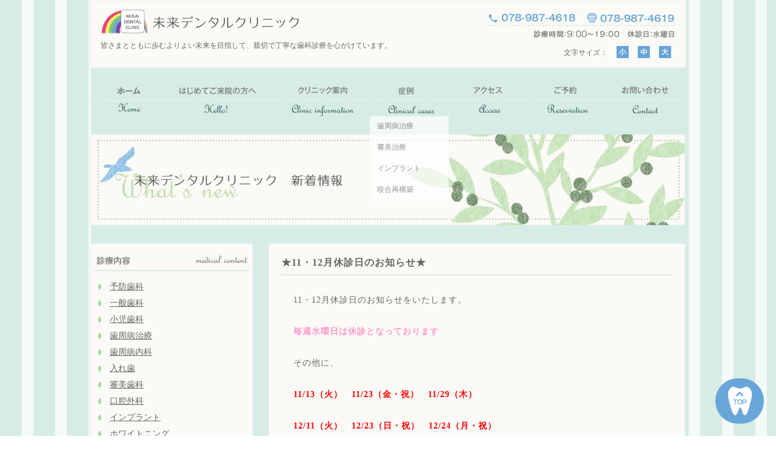

--- FILE ---
content_type: text/html; charset=UTF-8
request_url: http://miraidental.com/news/%E2%98%8511%E3%83%BB12%E6%9C%88%E4%BC%91%E8%A8%BA%E6%97%A5%E3%81%AE%E3%81%8A%E7%9F%A5%E3%82%89%E3%81%9B%E2%98%85/
body_size: 4372
content:

<!DOCTYPE html PUBLIC "-//W3C//DTD XHTML 1.0 Transitional//EN" "http://www.w3.org/TR/xhtml1/DTD/xhtml1-transitional.dtd">
<html xmlns="http://www.w3.org/1999/xhtml" xml:lang="ja" lang="ja">
<head>
<meta http-equiv="Content-Type" content="text/html; charset=utf-8" />
<meta http-equiv="Content-Style-Type" content="text/css" />
<meta http-equiv="Content-Script-Type" content="text/javascript" />
<title>★11・12月休診日のお知らせ★ ｜ 未来デンタルクリニック　｜　神戸市北区の歯科医院</title>
<meta name="description" content="★11・12月休診日のお知らせ★、神戸市北区の歯科医院、未来デンタルクリニックです。最新の設備、オーダーメイドの治療と質の高いチーム医療が自慢です。インプラント・口腔外科・口腔内科・審美歯科・一般歯科・小児歯科。皆さまと共に歩むよりよい未来を目指して、親切で丁寧な歯科診療を心がけております。"/>
<meta name="keywords" content="神戸市北区,歯科医院,デンタルクリニック,歯医者,未来デンタルクリニック" />
<script>
  (function(i,s,o,g,r,a,m){i['GoogleAnalyticsObject']=r;i[r]=i[r]||function(){
  (i[r].q=i[r].q||[]).push(arguments)},i[r].l=1*new Date();a=s.createElement(o),
  m=s.getElementsByTagName(o)[0];a.async=1;a.src=g;m.parentNode.insertBefore(a,m)
  })(window,document,'script','//www.google-analytics.com/analytics.js','ga');

  ga('create', 'UA-44853084-1', 'miraidental.com');
  ga('send', 'pageview');

</script>
<link rel="alternate" type="application/rss+xml" title="未来デンタルクリニック　｜　神戸市北区の歯科医院 &raquo; ★11・12月休診日のお知らせ★ のコメントのフィード" href="http://miraidental.com/news/%e2%98%8511%e3%83%bb12%e6%9c%88%e4%bc%91%e8%a8%ba%e6%97%a5%e3%81%ae%e3%81%8a%e7%9f%a5%e3%82%89%e3%81%9b%e2%98%85/feed/" />
<link rel='stylesheet' id='contact-form-7-css'  href='http://miraidental.com/wp/wp-content/plugins/contact-form-7/includes/css/styles.css?ver=3.5.2' type='text/css' media='all' />
<link rel='stylesheet' id='style-css'  href='http://miraidental.com/wp/wp-content/themes/miraidentalclinic/style.css?ver=3.6.1' type='text/css' media='all' />
<script type='text/javascript' src='http://miraidental.com/wp/wp-includes/js/jquery/jquery.js?ver=1.10.2'></script>
<script type='text/javascript' src='http://miraidental.com/wp/wp-includes/js/jquery/jquery-migrate.min.js?ver=1.2.1'></script>
<script type='text/javascript' src='http://miraidental.com/wp/wp-content/themes/miraidentalclinic/js/md-all.js?ver=3.6.1'></script>
<script type='text/javascript' src='http://miraidental.com/wp/wp-content/themes/miraidentalclinic/js/jquery.textresizer.js?ver=3.6.1'></script>
<link rel="EditURI" type="application/rsd+xml" title="RSD" href="http://miraidental.com/wp/xmlrpc.php?rsd" />
<link rel="wlwmanifest" type="application/wlwmanifest+xml" href="http://miraidental.com/wp/wp-includes/wlwmanifest.xml" /> 
<link rel='prev' title='★10月休診日のお知らせ★' href='http://miraidental.com/news/%e2%98%8510%e6%9c%88%e4%bc%91%e8%a8%ba%e6%97%a5%e3%81%ae%e3%81%8a%e7%9f%a5%e3%82%89%e3%81%9b%e2%98%85/' />
<link rel='next' title='★2019年1月休診日のお知らせ★' href='http://miraidental.com/news/%e2%98%852019%e5%b9%b41%e6%9c%88%e4%bc%91%e8%a8%ba%e6%97%a5%e3%81%ae%e3%81%8a%e7%9f%a5%e3%82%89%e3%81%9b%e2%98%85/' />
<meta name="generator" content="WordPress 3.6.1" />
<link rel='canonical' href='http://miraidental.com/news/%e2%98%8511%e3%83%bb12%e6%9c%88%e4%bc%91%e8%a8%ba%e6%97%a5%e3%81%ae%e3%81%8a%e7%9f%a5%e3%82%89%e3%81%9b%e2%98%85/' />
<link rel='shortlink' href='http://miraidental.com/?p=1854' />
<!-- drop down -->
<script type="text/javascript">
jQuery(function($){
$("ul#subm").hide();
$("ul#menu>li").hover(function(){
$("ul:not(:animated)", this).slideDown();},
function(){$("ul#subm",this).slideUp();});
});
</script>
</head>

<body id="blog">
<div id="result"></div>
<div id="bg">
<div id="maincontent">

<div id="header">

	<div id="left">
	<h1><a href="http://miraidental.com/"><img src="http://miraidental.com/wp/wp-content/themes/miraidentalclinic/images/logo.jpg" width="328" height="48" alt="未来デンタルクリニック" /></a></h1>
    <p>皆さまとともに歩むよりよい未来を目指して、親切で丁寧な歯科診療を心がけています。</p>
   </div>
	<!-- end left -->
    
    <div id="right">
    <p><img src="http://miraidental.com/wp/wp-content/themes/miraidentalclinic/images/head_tel.gif" width="313" height="52" alt="" /></p>
    
    <div id="textsizer">
			   <ul class="textresizer">
               <li>文字サイズ：</li>
				   <li><a href="#nogo" class="small-text"><img src="http://miraidental.com/wp/wp-content/themes/miraidentalclinic/images/small.jpg" width="20" height="20" alt="小" /></a></li>
				   <li><a href="#nogo" class="medium-text"><img src="http://miraidental.com/wp/wp-content/themes/miraidentalclinic/images/medium.jpg" width="20" height="20" alt="中" /></a></li>
				   <li><a href="#nogo" class="larger-text"><img src="http://miraidental.com/wp/wp-content/themes/miraidentalclinic/images/big.jpg" width="20" height="20" alt="大" /></a></li>
			   </ul>
			</div>
    
    
   </div>
	<!-- end left -->
	
</div>
<!-- end header -->

<div id="wrapper">
	<div id="nav">
<ul id="menu">
   <li id="nav01"><a href="/"><img src="http://miraidental.com/wp/wp-content/themes/miraidentalclinic/images/common/nav01_off.gif" width="130" height="50" alt="ホーム" /></a></li>
   <li id="nav02"><a href="/hello"><img src="http://miraidental.com/wp/wp-content/themes/miraidentalclinic/images/common/nav02_off.gif" width="130" height="50" alt="はじめてご来院される方へ" /></a></li>
   <li id="nav03"><a href="/clinic"><img src="http://miraidental.com/wp/wp-content/themes/miraidentalclinic/images/common/nav03_off.gif" width="130" height="50" alt="クリニック案内" /></a>
   </li>
   <li id="nav04"><a href="/clinical-cases">症例</a>
   <ul id="subm">
<li><a href="/case-category/01">　歯周病治療</a></li>
<li><a href="/case-category/02">　審美治療</a></li>
<li><a href="/case-category/03">　インプラント</a></li>
<li><a href="/case-category/04">　咬合再構築</a></li>
</ul></li>
<li id="nav05"><a href="/access"><img src="http://miraidental.com/wp/wp-content/themes/miraidentalclinic/images/common/nav05_off.gif" width="130" height="50" alt="アクセス" /></a></li>
   <li id="nav06"><a href="/reservation"><img src="http://miraidental.com/wp/wp-content/themes/miraidentalclinic/images/common/nav06_off.gif" width="130" height="50" alt="ご予約" /></a></li>
   <li id="nav07"><a href="/contact"><img src="http://miraidental.com/wp/wp-content/themes/miraidentalclinic/images/common/nav07_off.gif" width="130" height="50" alt="お問い合わせ" /></a></li>
   </ul>
</div><!-- end nav -->

   
<p><img src="http://miraidental.com/wp/wp-content/themes/miraidentalclinic/images/blog/header.jpg" width="980" height="150" alt="ホーム"></p>


<div id="sub">

	<div id="sub01">
    <h2><img src="http://miraidental.com/wp/wp-content/themes/miraidentalclinic/images/sub01.jpg" width="255" height="30" alt="診療内容" /></h2>
	<ul>
	<li><a href="/content01">予防歯科</a></li>
	<li><a href="/content02">一般歯科</a></li>
	<li><a href="/content05">小児歯科</a></li>
	<li><a href="/content03">歯周病治療</a></li>
	<li><a href="/content11">歯周病内科</a></li>
	<li><a href="/content10">入れ歯</a></li>
	<li><a href="/content08">審美歯科</a></li>
	<li><a href="/content04">口腔外科</a></li>
	<li><a href="/content07">インプラント</a></li>
	<li><a href="/content09">ホワイトニング</a></li>
	<li><a href="/content06">マタニティ歯科</a></li>
  </ul>

	</div><!-- end sub01 -->
<p align="center"><a href="/clinical-cases"><img src="http://miraidental.com/wp/wp-content/themes/miraidentalclinic/images/sub_bn02.jpg" width="265" height="50" alt="症例一覧" /></a></p>
<p align="center"><a href="/price"><img src="http://miraidental.com/wp/wp-content/themes/miraidentalclinic/images/sub_bn.jpg" width="265" height="50" alt="治療費" /></a></p>
    
    <div id="sub02">
    <h2><img src="http://miraidental.com/wp/wp-content/themes/miraidentalclinic/images/sub02.jpg" width="255" height="30" alt="診療時間" /></h2>
    
    <table width="242">
    <caption align="bottom">※祝・祭日は休診致します。</caption>
  <tr>
  	<th scope="col">&nbsp;</th>
  	<th scope="col" class="red">日</th>
    <th scope="col">月</th>
    <th scope="col">火</th>
    <th scope="col">水</th>
    <th scope="col">木</th>
    <th scope="col">金</th>
    <th scope="col" class="blue">土</th>  
  </tr>
  <tr>
    <td>9:00～13:00</td>
    <td><img src="http://miraidental.com/wp/wp-content/themes/miraidentalclinic/images/pink.jpg" width="12" height="12" alt="" /></td>
    <td><img src="http://miraidental.com/wp/wp-content/themes/miraidentalclinic/images/blue.jpg" width="12" height="12" alt="" /></td>
    <td><img src="http://miraidental.com/wp/wp-content/themes/miraidentalclinic/images/blue.jpg" width="12" height="12" alt="" /></td>
    <td><img src="http://miraidental.com/wp/wp-content/themes/miraidentalclinic/images/slash.jpg" width="11" height="17" alt="" /></td>
    <td><img src="http://miraidental.com/wp/wp-content/themes/miraidentalclinic/images/blue.jpg" width="12" height="12" alt="" /></td>
    <td><img src="http://miraidental.com/wp/wp-content/themes/miraidentalclinic/images/blue.jpg" width="12" height="12" alt="" /></td>
    <td><img src="http://miraidental.com/wp/wp-content/themes/miraidentalclinic/images/blue.jpg" width="12" height="12" alt="" /></td>
  </tr>
  <tr>
    <td>15:00～19:00</td>
    <td><img src="http://miraidental.com/wp/wp-content/themes/miraidentalclinic/images/slash.jpg" width="11" height="17" alt="" /></td>
    <td><img src="http://miraidental.com/wp/wp-content/themes/miraidentalclinic/images/blue.jpg" width="12" height="12" alt="" /></td>
    <td><img src="http://miraidental.com/wp/wp-content/themes/miraidentalclinic/images/blue.jpg" width="12" height="12" alt="" /></td>
    <td><img src="http://miraidental.com/wp/wp-content/themes/miraidentalclinic/images/slash.jpg" width="11" height="17" alt="" /></td>
    <td><img src="http://miraidental.com/wp/wp-content/themes/miraidentalclinic/images/blue.jpg" width="12" height="12" alt="" /></td>
    <td><img src="http://miraidental.com/wp/wp-content/themes/miraidentalclinic/images/blue.jpg" width="12" height="12" alt="" /></td>
    <td><img src="http://miraidental.com/wp/wp-content/themes/miraidentalclinic/images/green.jpg" width="12" height="12" alt="" /></td>
  </tr>
</table>
	
    <ul>
    <li class="icon_p">14:30まで</li>
    <li class="icon_g">17:30まで</li>
    </ul>
    
    <h2><img src="http://miraidental.com/wp/wp-content/themes/miraidentalclinic/images/sub02_02.jpg" width="255" height="30" alt="住所" /></h2>
    <p>〒651-1313<br />
	神戸市北区有野中町3丁目5番14号</p>
	</div><!-- end sub02 -->
    
    <div id="sub03">
    <h2><img src="http://miraidental.com/wp/wp-content/themes/miraidentalclinic/images/sub03.jpg" width="255" height="30" alt="予約カレンダー" /></h2>
    <div id="mdcalendar"><table width="254"><tbody><tr><td width="55"><div id="mdcalendar-previous">« prev</div></td><td width="144" class="bold"><div id="mdcalendar-title">2026年1月</div></td><td width="55"><div id="mdcalendar-next"><a href="?mm=202602">next &raquo;</a></div></td></tr></tbody></table><table width="250" class="calender"><thead><tr><th scope="col" class="red">日</th><th scope="col">月</th><th scope="col">火</th><th scope="col">水</th><th scope="col">木</th><th scope="col">金</th><th scope="col" class="blue">土</th></tr></thead><tbody><tr><td class=" red"></td><td class=""></td><td class=""></td><td class=""></td><td class=""><div class="day">1</div></td><td class=""><div class="day">2</div></td><td class=" blue"><div class="day">3</div></td></tr><tr><td class="btm"></td><td class="btm"></td><td class="btm"></td><td class="btm"></td><td class="btm">×</td><td class="btm">×</td><td class="btm">×</td></tr><td class=" red"><div class="day">4</div></td><td class=""><div class="day">5</div></td><td class=""><div class="day">6</div></td><td class=""><div class="day">7</div></td><td class=""><div class="day">8</div></td><td class=""><div class="day">9</div></td><td class=" blue"><div class="day">10</div></td></tr><tr><td class="btm">×</td><td class="btm">×</td><td class="btm">×</td><td class="btm">×</td><td class="btm">×</td><td class="btm">×</td><td class="btm">×</td></tr><td class=" red"><div class="day">11</div></td><td class=""><div class="day">12</div></td><td class=""><div class="day">13</div></td><td class=""><div class="day">14</div></td><td class=""><div class="day">15</div></td><td class=""><div class="day">16</div></td><td class=" blue"><div class="day">17</div></td></tr><tr><td class="btm">×</td><td class="btm">×</td><td class="btm">×</td><td class="btm">×</td><td class="btm">×</td><td class="btm">×</td><td class="btm">×</td></tr><td class=" red"><div class="day">18</div></td><td class=" today"><div class="day">19</div></td><td class=""><div class="day">20</div></td><td class=""><div class="day">21</div></td><td class=""><div class="day">22</div></td><td class=""><div class="day">23</div></td><td class=" blue"><div class="day">24</div></td></tr><tr><td class="btm">×</td><td class="btm">×</td><td class="btm">／</td><td class="btm">／</td><td class="btm">×</td><td class="btm">×</td><td class="btm">×</td></tr><td class=" red"><div class="day">25</div></td><td class=""><div class="day">26</div></td><td class=""><div class="day">27</div></td><td class=""><div class="day">28</div></td><td class=""><div class="day">29</div></td><td class=""><div class="day">30</div></td><td class=" blue"><div class="day">31</div></td></tr><tr><td class="btm">×</td><td class="btm">×</td><td class="btm">／</td><td class="btm">／</td><td class="btm">×</td><td class="btm">×</td><td class="btm">×</td></tr></tr><tr></tr></tbody></table></div>
	</div><!-- end sub03 -->
    
    <ul>
    <li id="bn01"><a href="https://www.facebook.com/pages/%E6%9C%AA%E6%9D%A5%E3%83%87%E3%83%B3%E3%82%BF%E3%83%AB%E3%82%AF%E3%83%AA%E3%83%8B%E3%83%83%E3%82%AF/727330910613567" target="_blank">facebook</a></li>
    <li id="bn02"><a href="#">dental ponta</a></li>
    </ul>

</div><!-- end sub -->
		<div id="main">
			<div id="content" role="main">

				
					


					<h3 class="page_title">★11・12月休診日のお知らせ★</h3>

    <ul>
    <li>
	    


					<p>11・12月休診日のお知らせをいたします。</p>
<p><span style="color: #ff99cc"><strong>毎週水曜日は休診となっております</strong></span></p>
<p>その他に、<br />
<strong></strong></p>
<p><span style="color: #ff0000"><strong>11/13（火）　11/23（金・祝）　11/29（木）</strong></span></p>
<p><span style="color: #ff0000"><strong>12/11（火）　12/23（日・祝）　12/24（月・祝）</strong></span></p>
<p>が休診となります。</p>
<p>なお年末は<strong><span style="color: #3366ff">１２／２９（土）</span></strong>が最終診療日となります。</p>
<p><strong><span style="color: #ff0000">１２／３０（日）〜１／５（土）</span></strong>の間は年末年始休業となります。</p>
<p>１２／１０以降年末までは平日お昼間のクリーニングも承っておりますので</p>
<p>ご予約ご希望の方はお早めにお電話頂けますようお願い致します。</p>
<p>ご迷惑をお掛けいたしますがよろしくお願いいたします。</p>
    </li>
    </ul>
    
    <p align="right" class="post_date">2018年11月18日（日曜日）11時48分</p>

				



				<div id="nav-above" class="navigation">
					<div class="nav-previous"><a href="http://miraidental.com/news/%e2%98%8510%e6%9c%88%e4%bc%91%e8%a8%ba%e6%97%a5%e3%81%ae%e3%81%8a%e7%9f%a5%e3%82%89%e3%81%9b%e2%98%85/" rel="prev"><span class="meta-nav">&laquo;</span> prev</a></div>
					<div class="nav-next"><a href="http://miraidental.com/news/%e2%98%852019%e5%b9%b41%e6%9c%88%e4%bc%91%e8%a8%ba%e6%97%a5%e3%81%ae%e3%81%8a%e7%9f%a5%e3%82%89%e3%81%9b%e2%98%85/" rel="next">next <span class="meta-nav">&raquo;</span></a></div>
				</div><!-- #nav-above -->


			</div><!-- #content -->
		</div><!-- #primary -->

		<p id="page-top"><a href="#wrap"><img src="http://miraidental.com/wp/wp-content/themes/miraidentalclinic/images/top.png" width="42" height="48" alt="top" /></a></p>

<div id="footer">    
	<address>Copyright © 2013 MiraiDentalClinic  All Rights Reserved.</address>
</div>
<!-- end footer -->

</div><!-- end maincontent -->
</div><!-- end bg -->
<script type='text/javascript' src='http://miraidental.com/wp/wp-content/plugins/contact-form-7/includes/js/jquery.form.min.js?ver=3.40.0-2013.08.13'></script>
<script type='text/javascript'>
/* <![CDATA[ */
var _wpcf7 = {"loaderUrl":"http:\/\/miraidental.com\/wp\/wp-content\/plugins\/contact-form-7\/images\/ajax-loader.gif","sending":"\u9001\u4fe1\u4e2d ..."};
/* ]]> */
</script>
<script type='text/javascript' src='http://miraidental.com/wp/wp-content/plugins/contact-form-7/includes/js/scripts.js?ver=3.5.2'></script>
</body>
</html>


--- FILE ---
content_type: text/css
request_url: http://miraidental.com/wp/wp-content/themes/miraidentalclinic/css/import.css
body_size: 95
content:
@charset "utf-8";
/* CSS Document */

@import url("reset.css");
@import url("base.css");



--- FILE ---
content_type: text/css
request_url: http://miraidental.com/wp/wp-content/themes/miraidentalclinic/css/base.css
body_size: 4366
content:
@charset "utf-8";
/* CSS Document */


body {
	font-size: 14px;
	text-align: center;
	line-height: 160%;
	color: #666;
	background-image: url(../images/bg.jpg);
	background-repeat: repeat;
}

/***-- link --***/
a:link {
	color: #666;
	text-decoration: underline;
}
a:visited {
	color: #666;
	text-decoration: underline;
}
a:hover {
	color: #999;
	text-decoration: none;
}

/********** slideshow **********/
#slideshow {
	position:relative;
	width:980px;
	height:267px;
	margin-top: 30px;
}
#slideshow img {
	position:absolute;
	top:0;
	left:0;
	z-index:8;
}
#slideshow img.active {
     z-index:10;
}
#slideshow img.last-active {
     z-index:9;
}

/***-- center --***/
#wrapper,#header,#footer,#bg  {
	text-align: left;
	margin-top: 0px;
	margin-right: auto;
	margin-left: auto;
	width: 980px;
}

/***-- pagetop --***/
#page-top {
	position: fixed;
	bottom: 20px;
	right: 20px;
	font-size: 77%;
}
#page-top a {
	text-decoration: none;
	color: #fff;
	width: 80px;
	height:40px;
	padding: 25px 0 10px;
	text-align: center;
	display: block;
	border-radius: 40px;
	background-color: #68A6DA;
}
#page-top a:hover {
	text-decoration: none;
	background-color: #99C4E6;
}
#page-top a img {
	margin-top: -12px;
}

/* slideViewer 1.0 default styles */
		
			.stripViewer { /* this is the DIV container for your UL of images */
	position:relative;
	overflow:hidden;
	border:1px solid #CCC; /* this is the border. should have the same value for the links */
	background-color: #EEE;
			}
			.stripViewer ul { /* this is your UL of images */
				margin:0; padding:0;
				position:relative;
				left:0;
				top:0;
				width:1%;
				list-style-type:none;
			}
			.stripViewer ul li { /* each image is arranged horizontally */
				margin:0; padding:0;
				float:left;
			}
			.stripTransmitter { /* this is the DIV for your transmitter (the UL generated at run time that commands the list)*/
				overflow:auto;
				width:1%;
			}
			.stripTransmitter ul { /* the auto-generated set of links */
				position:relative;
				list-style-type:none;
			}
			.stripTransmitter ul li{ /* in this list too, each LI is arranged horizontally */
				width:20px;
				float:left;
				margin:0 1px 1px 0;
			}
			.stripTransmitter a{ /* the links. */
				font:bold 10px Verdana, Arial;
				text-align:center;
				line-height:22px;
				background:#fff;
				color:#666;
				text-decoration:none;
				display:block;
				border:1px solid #ccc;
			}
			.stripTransmitter a:hover { /* hover */
	color:#666;
	border:1px solid #999;
	background-color: #CCC;
			}
			.stripTransmitter a.current, .stripTransmitter a.current:hover { /* current */
				background:#CCC;
				color:#666;
				border:1px solid #999;
			}
			/* end slideViewer default styles */
			#tooltip {
				background:#fff;
				color:#000;
				opacity:0.85;
				border:5px solid #dedede;
			}
			#tooltip h3 {
				font:normal 10px Verdana; 
				margin:0; 
				padding:6px 2px;
				border:0;
			}


/********** textsizer **********/
#textsizer .textresizer li {
	float: left;
	margin-left: 10px;
	margin-right: 5px;
	font-size: 12px;
}
#textsizer {
	margin-top: 8px;
	margin-left: 117px;
}

/***-- common --***/
h3,
h4,
#main ul {
	margin: 15px 20px;
}
h3 {
	clear:both;
}
#main table {
	margin-left: 20px;
	margin-bottom: 30px;
}
#main dl {
	margin-left: 20px;
	margin-bottom: 30px;
	margin-right: 15px;
}
#main p {
	margin-left: 20px;
}
#bg {
	background-color: #D7ECE7;
}
.bold {
	font-weight: bold;
}
.blue {
	color: #5C8CBC;
	font-weight: bold;
}
.red {
	color: #CC3300;
}
.green {
	color: #74916C;
	font-weight: bold;
}
.clear {
	clear: both;
}
.border {
	border-bottom: 2px dotted #DBDBDB;
}
.disc01 {
	background-image: url(../images/disc01.jpg);
	background-repeat: no-repeat;
	background-position: 5px 7px;
	padding-left: 25px;
}
.disc02 {
	background-image: url(../images/disc02.jpg);
	background-repeat: no-repeat;
	background-position: 5px 7px;
	padding-left: 25px;
}
.disc03 {
	background-image: url(../images/disc03.jpg);
	background-repeat: no-repeat;
	background-position: 5px 7px;
	padding-left: 25px;
}
.disc04 {
	background-image: url(../images/disc04.jpg);
	background-repeat: no-repeat;
	background-position: 5px 7px;
	padding-left: 25px;
}
.disc05 {
	background-image: url(../images/disc05.jpg);
	background-repeat: no-repeat;
	background-position: 5px 7px;
	padding-left: 25px;
}
.disc06 {
	background-image: url(../images/disc06.jpg);
	background-repeat: no-repeat;
	background-position: 5px 7px;
	padding-left: 25px;
}

/***-- header --***/
#header #left {
	float: left;
	padding-top: 10px;
	padding-left: 15px;
}
#header {
	background-color: #FBFAF6;
	height: 110px;
	border: 1px solid #F0F0F0;
}
#header #right {
	float: right;
	padding-top: 15px;
	padding-right: 15px;
	height: 90px;
}
#header #left p {
	margin-top: 5px;
	font-size: 12px;
}
#main {
	letter-spacing:1px;
}

/***-- dropdown --***/
ul#menu{
	width:980px;
	background-image: url(../images/common/bg.gif);
	background-repeat: repeat-x;
	position: absolute;
}
ul#menu li{width:130px;}
ul#subm li a{
	float:none;
	width:130px;
	background-color:#fff;
	opacity:0.7;
	height:30px;
	display: block;
	text-decoration:none;
	font-size:12px;
	padding-top:5px;
	background-image: none;
	text-indent: 0px;
}
#nav ul#subm li a:hover {
	display:block;
	background-color:#67A5D9;
	background-image: none;
	height:30px;
	text-indent: 0px;
	color:#fff;
	width:130px;
}
#nav {
	height: 50px;
	width: 980px;
	margin-top: 30px;
	margin-bottom:30px;
}
#wrapper #nav ul li {
	float: left;
}
#nav01 a:hover {
	background-image: url(../images/common/nav01_on.gif);
	background-repeat: no-repeat;
	height: 50px;
	width: 130px;
	text-indent: -999999px;
	display: block;
}
#menu #nav02 {
	padding-right: 44px;
	padding-left: 14px;
}
#nav02 a:hover {
	background-image: url(../images/common/nav02_on.gif);
	background-repeat: no-repeat;
	height: 50px;
	width: 130px;
	text-indent: -999999px;
	display: block;
	margin-right:30px;
}
#nav03 a:hover {
	background-image: url(../images/common/nav03_on.gif);
	background-repeat: no-repeat;
	height: 50px;
	width: 130px;
	text-indent: -999999px;
	display: block;
}
#nav04 a {
	background-image: url(../images/common/nav04_off.gif);
	background-repeat: no-repeat;
	height: 50px;
	width: 130px;
	text-indent: -999999px;
	display: block;
}
#case ul#subm li a{float:none; width:130px; background-color:#fff; opacity:0.7; height:30px;
	display: block;
	text-decoration:none;
	font-size:12px;
	padding-top:5px;
	background-image: none;
	text-indent: 0px;
}
#menu #nav04 {
	padding-left: 12px;
}
#case #nav04 a {
	background-image: url(../images/common/nav04_on.gif);
	background-repeat: no-repeat;
	height: 50px;
	width: 130px;
	text-indent: -999999px;
	display: block;
}
#nav #case#subm li a:hover {
	display:block;
	background-color:#67A5D9;
	background-image: none;
	height:30px;
	text-indent: 0px;
	color:#fff;
	width:130px;
}
#nav04 a:hover {
	background-image: url(../images/common/nav04_on.gif);
	background-repeat: no-repeat;
	height: 50px;
	width: 130px;
	text-indent: -999999px;
	display: block;
}
#nav05 a:hover {
	background-image: url(../images/common/nav05_on.gif);
	background-repeat: no-repeat;
	height: 50px;
	width: 130px;
	text-indent: -999999px;
	display: block;
}
#nav06 a:hover {
	background-image: url(../images/common/nav06_on.gif);
	background-repeat: no-repeat;
	height: 50px;
	width: 130px;
	text-indent: -999999px;
	display: block;
}
#nav07 a:hover {
	background-image: url(../images/common/nav07_on.gif);
	background-repeat: no-repeat;
	height: 50px;
	width: 130px;
	text-indent: -999999px;
	display: block;
}

/***-- main --***/
#main {
	width: 685px;
	margin-top: 30px;
	float: right;
	background-color: #FBFAF6;
	border: 1px solid #f0f0f0;
	margin-bottom: 100px;
}

/***-- sub --***/
#sub {
	float: left;
	width: 265px;
	margin-bottom: 100px;
}
#sub #sub01,
#sub #sub02,
#sub #sub03 {
	width: 265px;
	background-color: #FBFAF6;
	border: 1px solid #F0F0F0;
	margin-top: 30px;
}
#sub #sub01 h2,
#sub #sub02 h2,
#sub #sub03 h2 {
	margin-left: 5px;
	padding-top: 15px;
}
#sub #sub01 {
	height: 370px;
	margin-bottom: 15px;
}
#sub #sub01 ul li {
	padding-left: 30px;
	padding-bottom: 5px;
	background-image: url(../images/sub_icon.jpg);
	background-repeat: no-repeat;
	background-position: 10px 5px;
}
#sub #sub01 ul {
	margin-top: 15px;
}
#sub #sub02 {
	height: 290px;
	margin-top: 15px;
}
#sub #sub02 table tr th {
	border: 1px solid #F0F0F0;
	background-color: #FFF;
	padding-right: 5px;
	padding-left: 5px;
}
#sub #sub02 table tr td {
	border: 1px solid #F0F0F0;
	background-color: #FFF;
	padding-right: 5px;
	padding-left: 5px;
}

#sub #sub02 ul .icon_p {
	background-image: url(../images/pink.jpg);
	background-repeat: no-repeat;
	background-position: 5px 5px;
}
#sub #sub02 ul .icon_g {
	background-image: url(../images/green.jpg);
	background-repeat: no-repeat;
	background-position: 5px 5px;
}
#sub #sub02 ul li {
	padding-left: 20px;
}
#sub #sub02 table {
	margin-left: 7px;
	margin-top: 15px;
	margin-bottom: 5px;
	font-size: 12px;
}
#sub #sub02 table caption {
	color: #CC3300;
	text-align: right;
}
#sub #sub02 ul li {
	float: left;
}
#sub #sub02 p {
	margin-left: 10px;
	margin-top: 10px;
}
#sub #sub02 ul {
	margin-left: 10px;
}
#sub #sub03 table {
	margin-left: 7px;
	margin-top: 15px;
	text-align: center;
}
#sub #sub03 .calender {
	border: 1px solid #F0F0F0;
}
#sub #sub03 {
	height: 400px;
}
#sub #sub03 .calender tr th {
	border-bottom: 1px solid #F0F0F0;
	border-right: 1px solid #F0F0F0;
	text-align: center;
}
#sub #sub03 .calender tr td {
	border-right: 1px solid #F0F0F0;
}
#sub #sub03 .calender .btm {
	border-bottom: 1px solid #F0F0F0;
}

#sub ul #bn01 a {
	background-image: url(../images/bn01.jpg);
	background-repeat: no-repeat;
	height: 90px;
	width: 265px;
	text-indent: -999999px;
	display: block;
	margin-top: 30px;
}
#sub ul #bn01 a:hover {
	background-image: url(../images/bn01.jpg);
	background-repeat: no-repeat;
	height: 90px;
	width: 265px;
	text-indent: -999999px;
	display: block;
	background-position: 0px -90px;
}
#sub ul #bn02 {
	background-image: url(../images/bn02.jpg);
	background-repeat: no-repeat;
	height: 90px;
	width: 265px;
	text-indent: -999999px;
	display: block;
	margin-top: 30px;
}
#sub p {
	margin-bottom: 10px;
}


/***-- footer --***/
#footer {
	clear: both;
	height: 30px;
	background-color: #FBFAF6;
	border: 1px solid #F0F0F0;
	font-size: 12px;
}
#footer address {
	text-align: right;
	padding-top: 5px;
}

/***-- top --***/
#top #main dl dd {
	padding-top: 10px;
	padding-bottom: 4px;
	border-bottom: 1px dotted #CCC;
	width: 645px;
	padding-left: 10px;
}
#top #main #content ul li {
	float: left;
}
#top #main #content01 a {
	background-image: url(../images/top/content01.jpg);
	background-repeat: no-repeat;
	height: 195px;
	width: 140px;
	text-indent: -999999px;
	display: block;
	margin-right: 10px;
}
#top #main #content01 a:hover {
	background-image: url(../images/top/content01.jpg);
	background-repeat: no-repeat;
	height: 195px;
	width: 140px;
	text-indent: -999999px;
	display: block;
	background-position: 0px -195px;
}
#top #main #content02 a {
	background-image: url(../images/top/content02.jpg);
	background-repeat: no-repeat;
	height: 195px;
	width: 140px;
	text-indent: -999999px;
	display: block;
	margin-right: 10px;
}
#top #main #content02 a:hover {
	background-image: url(../images/top/content02.jpg);
	background-repeat: no-repeat;
	height: 195px;
	width: 140px;
	text-indent: -999999px;
	display: block;
	background-position: 0px -195px;
}
#top #main #content03 a {
	background-image: url(../images/top/content03.jpg);
	background-repeat: no-repeat;
	height: 195px;
	width: 140px;
	text-indent: -999999px;
	display: block;
	margin-right: 10px;
}
#top #main #content03 a:hover {
	background-image: url(../images/top/content03.jpg);
	background-repeat: no-repeat;
	height: 195px;
	width: 140px;
	text-indent: -999999px;
	display: block;
	background-position: 0px -195px;
}
#top #main #content04 a {
	background-image: url(../images/top/content04.jpg);
	background-repeat: no-repeat;
	height: 195px;
	width: 190px;
	text-indent: -999999px;
	display: block;
}
#top #main #content04 a:hover {
	background-image: url(../images/top/content04.jpg);
	background-repeat: no-repeat;
	height: 195px;
	width: 190px;
	text-indent: -999999px;
	display: block;
	background-position: 0px -195px;
}
#top #main #content {
	height: 195px;
	margin-bottom: 30px;
	margin-top: 15px;
}
#top #main p {
	margin-left: 15px;
	margin-bottom: 30px;
	margin-right: 15px;
}
#top #main .right {
	float: left;
	margin-right: 20px;
}
#top #main table tr td {
	padding-left: 15px;
}
#top #main #kids a {
	background-image: url(../images/top/kids_bn.jpg);
	background-repeat: no-repeat;
	height: 183px;.
	width: 648px;
	text-indent: -999999px;
	display: block;
	margin-top: 20px;
}
#top #main #kids a:hover {
	background-image: url(../images/top/kids_bn.jpg);
	background-repeat: no-repeat;
	height: 183px;
	width: 648px;
	text-indent: -999999px;
	display: block;
	background-position: 0px -183px;
}
#top #main .disc01 {
	background-position: 565px;
}

/***-- hello --***/
#hello #main .left {
	float: left;
	width: 365px;
}
#hello #main .img {
	padding-top: 15px;
	float: right;
	margin-right: 20px;
	width: 236px;
}
#hello #main ul li {
	padding-bottom: 12px;
}
#hello #main p {
	margin-right: 15px;
}
#hello #main .flow tr td {
	padding: 10px 1px;
}
#hello #main .flow {
	margin-top: 20px;
}
#hello #main .flow .btm {
	padding-bottom: 55px;
}
#hello #main .under {
	text-decoration: underline;
	background-color: #FFDDD0;
	height: 15px;
	margin-top: 10px;
	margin-bottom: 20px;
}
#hello #main .bg_color {
	background-color: #FCF8A7;
}
#hello #main .top {
	margin-top: 15px;
}

/***-- clinic --***/
#clinic #main table tr td {
	padding-right: 20px;
	padding-bottom: 7px;
}
#clinic #main p {
	margin-left: 20px;
	margin-right: 20px;
	margin-bottom: 20px;
}
#clinic #main .top {
	margin-top: 80px;
}
#clinic #main iframe {
	margin-left: 25px;
	margin-bottom: 10px;
}
#clinic #main .left {
	float: left;
	width: 300px;
}

/***-- access --***/
#access #main table tr td {
	padding-right: 10px;
	padding-bottom: 10px;
}
#access #main table {
	margin-top: 15px;
}

/***-- reservation --***/
#reservation #main #bn {
	margin-top: 20px;
}
#reservation #main p {
	margin-bottom: 50px;
}
#reservation #main table tr th {
	padding-bottom: 10px;
	padding-top: 10px;
	padding-right: 40px;
}
#reservation #main table tr td {
	padding-top: 5px;
	padding-bottom: 5px;
}
#reservation #main table {
	margin-left: 20px;
}
#reservation #main .red {
	font-size: 11px;
	font-weight: bold;
}

/***-- contact --***/
#contact #main #bn a {
	background-image: url(../images/contact/bn.jpg);
	background-repeat: no-repeat;
	height: 135px;.
	width: 650px;
	text-indent: -999999px;
	display: block;
	margin-top: 20px;
}
#contact #main #bn a:hover {
	background-image: url(../images/contact/bn.jpg);
	background-repeat: no-repeat;
	height: 135px;
	width: 650px;
	text-indent: -999999px;
	display: block;
	background-position: 0px -135px;
}
#contact #main table tr th {
	padding-bottom: 10px;
	padding-top: 10px;
}
#contact #main table tr td {
	padding-left: 10px;
	padding-top: 10px;
	padding-bottom: 10px;
}
#contact #main p {
	margin-bottom: 50px;
}
#contact #main table {
	margin-left: 100px;
}
#contact #main .red {
	font-size: 11px;
	font-weight: bold;
}

/***-- content01 --***/
#content01 #main p {
	margin-left: 15px;
}
#content01 #main p {
	margin-bottom: 15px;
}
#content01 #main table tr th {
	padding-bottom: 10px;
}
#content01 #main table tr td {
	padding-bottom: 10px;
	padding-left: 10px;
	font-size: 15px;
	font-weight: bold;
}
#content01 #main .left {
	float: left;
	margin-right: 25px;
}
#content01 #main h4 {
	clear: both;
}
#content01 #main dl dt {
	font-weight: bold;
}

/***-- content02 --***/
#content02 #main table tr td {;
	padding-bottom: 5px;
}

#content02 #main table tr .top {
	padding-top: 15px;
}
#content02 #main table {
	margin-top: 20px;
}
#content02 #main table tr th {
	padding-bottom: 5px;
}
#content02 #main .border {
	border-bottom: 1px dotted #CCC;
}
#content02 #main .bg {
	background-image: url(../images/medical/content02/bg.jpg);
	background-repeat: no-repeat;
	height: 268px;
	width: 644px;
}
#content02 #main .bg tr .disc05 {
	padding-top: 10px;
	padding-left: 25px;
	background-position: 8px 18px;
}
#content02 #main .left {
	float: left;
	width: 220px;
	height: 150px;
}
#content02 #main table tr .pd_left {
	padding-left: 20px;
}
#content02 #main table tr .pd_right {
	padding-right: 10px;
}

/***-- content03 --***/
#content03 #main table tr td {
	padding-right: 15px;
	padding-bottom: 15px;
	padding-left: 5px;
}

/***-- content04 --***/
#content04 #main table tr td {
	padding-right: 15px;
	padding-bottom: 15px;
	padding-left: 5px;
}
#content04 #main .left {
	float: left;
	width: 310px;
	margin-right: 20px;
}
#content04 #main .left_m {
	width: 330px;
	float: left;
	clear: both;
	margin-right: 20px;
	margin-bottom: 25px;
}
#content04 #main .left_ct {
	float: left;
	margin-right: 20px;
}
#content04 #main .left_m dl dd {
	margin-top: 10px;
}
#content04 #main .left_m p {
}
#content04 #main .right {
	padding-top: 53px;

}

/***-- content05 --***/
#content05 #main #kids a {
	background-image: url(../images/top/kids_bn.jpg);
	background-repeat: no-repeat;
	height: 183px;
	width: 648px;
	text-indent: -999999px;
	display: block;
	margin-top: 20px;
	margin-bottom: 50px;
}
#content05 #main #kids a:hover {
	background-image: url(../images/top/kids_bn.jpg);
	background-repeat: no-repeat;
	height: 183px;
	width: 648px;
	text-indent: -999999px;
	display: block;
	background-position: 0px -183px;
}
#content05 #main table tr th {
	padding-bottom: 5px;
	padding-top: 5px;
}
#content05 #main p {
	margin-bottom: 15px;
}
#content05 #main .disc01 {
	padding-top: 25px;
	background-position: 5px 30px;
}

/***-- content06 --***/
#content06 #main p,
#content06 #main dl dt {
	margin-top: 5px;
	margin-bottom: 10px;
}

/***-- content07 --***/
#content07 #main .b_a tr td {
	padding-right: 15px;
	padding-bottom: 15px;
	padding-left: 5px;
}
#content07 #main .w645 dd,
#content07 #main .w480 dd {
	background-color: #F9F7F0;

}
#content07 #main .w645 {
	width: 645px;
}
#content07 #main .w480 {
	width: 480px;
	float: left;
	margin-right: 20px;
}
#content07 #main .w400 {
	width: 415px;
	float: left;
	margin-right: 20px;
}
#content07 #main .s_pic {
	margin-top: 50px;
}
#content07 #main .stn_pic {
	margin-top: 40px;
}
#content07 #main p {
	margin-bottom: 10px;
}
#content07 #main table tr th {
	padding-top: 5px;
	padding-bottom: 5px;
}
#content07 #main .w400 dt {
	font-size: 16px;
	font-weight: bold;
}
#content07 #main table tr td {
	padding-bottom: 10px;
}

/***-- content08 --***/
#content08 #main table tr td {
	padding-right: 15px;
	padding-bottom: 15px;
	padding-left: 5px;
}

/***-- content09 --***/
#content09 #main table tr td {
	padding-right: 15px;
	padding-bottom: 15px;
	padding-left: 5px;
}
#content09 #main .bn01 a {
	background-image: url(../images/medical/content09/bn01.jpg);
	background-repeat: no-repeat;
	height: 117px;
	width: 303px;
	text-indent: -999999px;
	display: block;
}
#content09 #main .bn01 a:hover {
	background-image: url(../images/medical/content09/bn01.jpg);
	background-repeat: no-repeat;
	height: 117px;
	width: 303px;
	text-indent: -999999px;
	display: block;
	background-position: 0px -117px;
}
#content09 #main .bn02 a {
	background-image: url(../images/medical/content09/bn02.jpg);
	background-repeat: no-repeat;
	height: 117px;
	width: 303px;
	text-indent: -999999px;
	display: block;
}
#content09 #main .bn02 a:hover {
	background-image: url(../images/medical/content09/bn02.jpg);
	background-repeat: no-repeat;
	height: 117px;
	width: 303px;
	text-indent: -999999px;
	display: block;
	background-position: 0px -117px;
}
/*-- icon --*/
#content09 #main #icon01 a {
	background-image: url(../images/medical/content09/icon01.jpg);
	background-repeat: no-repeat;
	height: 116px;
	width: 96px;
	text-indent: -999999px;
	display: block;
}
#content09 #main #icon01 a:hover {
	background-image: url(../images/medical/content09/icon01.jpg);
	background-repeat: no-repeat;
	height: 116px;
	width: 96px;
	text-indent: -999999px;
	display: block;
	background-position: 0px -116px;
}
#content09 #main #icon02 a {
	background-image: url(../images/medical/content09/icon02.jpg);
	background-repeat: no-repeat;
	height: 116px;
	width: 130px;
	text-indent: -999999px;
	display: block;
}
#content09 #main #icon02 a:hover {
	background-image: url(../images/medical/content09/icon02.jpg);
	background-repeat: no-repeat;
	height: 116px;
	width: 130px;
	text-indent: -999999px;
	display: block;
	background-position: 0px -116px;
}
#content09 #main #icon03 a {
	background-image: url(../images/medical/content09/icon03.jpg);
	background-repeat: no-repeat;
	height: 116px;
	width: 96px;
	text-indent: -999999px;
	display: block;
}
#content09 #main #icon03 a:hover {
	background-image: url(../images/medical/content09/icon03.jpg);
	background-repeat: no-repeat;
	height: 116px;
	width: 96px;
	text-indent: -999999px;
	display: block;
	background-position: 0px -116px;
}
#content09 #main #icon04 a {
	background-image: url(../images/medical/content09/icon04.jpg);
	background-repeat: no-repeat;
	height: 116px;
	width: 96px;
	text-indent: -999999px;
	display: block;
}
#content09 #main #icon04 a:hover {
	background-image: url(../images/medical/content09/icon04.jpg);
	background-repeat: no-repeat;
	height: 116px;
	width: 96px;
	text-indent: -999999px;
	display: block;
	background-position: 0px -116px;
}
#content09 #main #icon05 a {
	background-image: url(../images/medical/content09/icon05.jpg);
	background-repeat: no-repeat;
	height: 116px;
	width: 96px;
	text-indent: -999999px;
	display: block;
}
#content09 #main #icon05 a:hover {
	background-image: url(../images/medical/content09/icon05.jpg);
	background-repeat: no-repeat;
	height: 116px;
	width: 96px;
	text-indent: -999999px;
	display: block;
	background-position: 0px -116px;
}
#content09 #main #icon06 a {
	background-image: url(../images/medical/content09/icon06.jpg);
	background-repeat: no-repeat;
	height: 116px;
	width: 96px;
	text-indent: -999999px;
	display: block;
}
#content09 #main #icon06 a:hover {
	background-image: url(../images/medical/content09/icon06.jpg);
	background-repeat: no-repeat;
	height: 116px;
	width: 96px;
	text-indent: -999999px;
	display: block;
	background-position: 0px -116px;
}
#content09 #main #icon07 a {
	background-image: url(../images/medical/content09/icon07.jpg);
	background-repeat: no-repeat;
	height: 116px;
	width: 96px;
	text-indent: -999999px;
	display: block;
}
#content09 #main #icon07 a:hover {
	background-image: url(../images/medical/content09/icon07.jpg);
	background-repeat: no-repeat;
	height: 116px;
	width: 96px;
	text-indent: -999999px;
	display: block;
	background-position: 0px -116px;
}
#content09 #main #icon08 a {
	background-image: url(../images/medical/content09/icon08.jpg);
	background-repeat: no-repeat;
	height: 116px;
	width: 110px;
	text-indent: -999999px;
	display: block;
}
#content09 #main #icon08 a:hover {
	background-image: url(../images/medical/content09/icon08.jpg);
	background-repeat: no-repeat;
	height: 116px;
	width: 110px;
	text-indent: -999999px;
	display: block;
	background-position: 0px -116px;
}
#content09 #main #opt01,
#content09 #main #opt02,
#content09 #main #opt03,
#content09 #main #opt04,
#content09 #main #opt05,
#content09 #main #opt06,
#content09 #main #opt07,
#content09 #main #opt08 {
	border-bottom: 1px dashed #CCC;
	margin-right: 15px;
}
#content09 #main dl dt {
	margin-bottom: 8px;
}
#content09 #main .flow {
	background-color: #FEF7E7;
}
#content09 #main .flow02 {
	background-color: #FFEAE1;
}
#content09 #main .left {
	float: left;
	width: 310px;
}
#content09 #main .right {
	float: right;
	width: 310px;
	margin-right: 40px;
}
#content09 #main .left tr td {
	padding: 5px 10px;
}
#content09 #main .price tr td,
#content09 #main .price tr th {
	padding-top: 10px;
	padding-bottom: 10px;
	padding-left: 20px;
}
#content09 #main .price tr th {
	background-color: #F5F3EB;
}

/***-- content10 --***/
#content10 #main table tr td {
	padding-right: 20px;
	padding-bottom: 15px;
}

/***-- content11 --***/
#content11 #main dl .green {
	font-size: 15px;
	border-bottom: 1px dashed #CCC;
	padding-bottom: 5px;
}
#content11 #main dl {
	width: 645px;
}
#content11 #main .tbl03 tr td {
	padding-right: 10px;
	padding-bottom: 15px;
}
#content11 #main .flow tr .btm {
	padding-bottom: 40px;
	padding-right: 1px;
	padding-left: 1px;
}
#content11 #main .flow tr td {
	padding-bottom: 10px;
}
#content11 #main iframe {
	margin-left: 25px;
	margin-bottom: 10px;
}

/***-- blog --***/
#blog #main .left {
	width: 400px;
	float: left;
	margin-right: 15px;
}
#blog #main p {
	margin-right: 20px;
	margin-top: 30px;
}
#blog #main h3 {
	font-size: 16px;
	font-weight: bold;
	background-image: url(../images/blog/line.jpg);
	background-position: 0px 30px;
	background-repeat: no-repeat;
	padding-bottom: 10px;
	margin-top: 20px;
}
#blog #main .number,
#blog_list #main .number {
	clear: both;
	margin-left: 230px;
	margin-bottom: 80px;
	margin-top: 20px;
}
#blog #main .number ul li,
#blog_list #main .number ul li {
	float: left;
	margin-right: 15px;
	border: 1px solid #333;
	padding-left: 5px;
	padding-right: 5px;
}
/***-- blog_list --***/
#blog_list #main h3 {
	font-size: 16px;
	font-weight: bold;
	background-image: url(../images/blog/line.jpg);
	background-position: 0px 30px;
	background-repeat: no-repeat;
	padding-bottom: 10px;
	margin-top: 20px;
}
#blog_list #main ul .disc05 {
	background-position: 5px;
	border-bottom: 1px dashed #CCC;
	width: 615px;
	padding-bottom: 5px;
	padding-top: 5px;
}
#blog #main .post_date {
	clear: both;
}
#blog .nav-previous {
	float:left;
	margin-left:270px;
	margin-right:50px;
	margin-bottom:50px;
}

/***-- common --***/
#content02 #main #bn a,
#content03 #main #bn a,
#content11 #main #bn a {
	background-image: url(../images/medical/content02/bn.jpg);
	background-repeat: no-repeat;
	height: 133px;
	width: 650px;
	text-indent: -999999px;
	display: block;
	margin-top: 20px;
	margin-bottom: 50px;
}
#content02 #main #bn a:hover,
#content03 #main #bn a:hover,
#content11 #main #bn a:hover {
	background-image: url(../images/medical/content02/bn.jpg);
	background-repeat: no-repeat;
	height: 133px;
	width: 650px;
	text-indent: -999999px;
	display: block;
	background-position: 0px -133px;
}
#content01 #main #bn_price a,
#content02 #main #bn_price a,
#content03 #main #bn_price a,
#content04 #main #bn_price a,
#content05 #main #bn_price a,
#content06 #main #bn_price a,
#content07 #main #bn_price a,
#content08 #main #bn_price a,
#content09 #main #bn_price a,
#content10 #main #bn_price a,
#content11 #main #bn_price a {
	background-image: url(../images/price/bn_price.jpg);
	background-repeat: no-repeat;
	height: 133px;
	width: 650px;
	text-indent: -999999px;
	display: block;
	margin-top: 20px;
	margin-bottom: 50px;
}
#content01 #main #bn_price a:hover,
#content02 #main #bn_price a:hover,
#content03 #main #bn_price a:hover,
#content04 #main #bn_price a:hover,
#content05 #main #bn_price a:hover,
#content06 #main #bn_price a:hover,
#content07 #main #bn_price a:hover,
#content08 #main #bn_price a:hover,
#content09 #main #bn_price a:hover,
#content10 #main #bn_price a:hover,
#content11 #main #bn_price a:hover {
	background-image: url(../images/price/bn_price.jpg);
	background-repeat: no-repeat;
	height: 133px;
	width: 650px;
	text-indent: -999999px;
	display: block;
	background-position: 0px -133px;
}

#content02 #main ul .blue {
	padding-top: 10px;
}
#content02 #main .bg tr .disc05 {
	padding-left: 60px;
	background-position: 45px 18px;
}
#content02 #main table tr .bd_right {
	border-right: 1px dotted #CCC;
}

/***-- price --***/
#price #main table tr th {
	color: #68A6DA;
	font-weight: bold;
	background-color: #F0F0F0;
	padding-top: 5px;
	padding-bottom: 5px;
	padding-left: 10px;
}
#price #main table tr td {
	border-bottom: 1px dotted #CCC;
	padding: 5px 10px;
}

/***-- case --***/
#case .sitelist {
	height: 320px;
}
.sitelist ul li a .list_title {
	font-weight: bold;
}
.sitelist .info .bg dl dt {
	font-weight: bold;
}
.sitelist ul li a img {
	margin-bottom: 10px;
}
#case #main .sitelist {
	width: 200px;
	float: left;
	margin-right: 2px;
	margin-left: 20px;
}
#case #slideshow {
	width: 200px;
	height: 140px;
	margin-top: 0px;
}
#case .sitelist ul {
	width: 200px;
	height: 250px;
	margin-left: 0px;
}
#case #main .sitelist ul .left {
	float: left;
	margin-top: 7px;
	margin-right: 5px;
}
#case .nav-previous {
	margin-left:255px;
	margin-right:50px;
	margin-bottom:50px;
	clear: both;
}
#case #main .nav-previous ul li {
	float: left;
	margin-right: 50px;
}
#case #main .new {
	font-weight: bold;
	color: #E80000;
}


/***-- case_d --***/
#case_d #main h3 {
	font-size: 16px;
	font-weight: bold;
	background-image: url(../images/blog/line.jpg);
	background-position: 0px 30px;
	background-repeat: no-repeat;
	padding-bottom: 10px;
	margin-top: 20px;
}
#case_d #main ul .left {
	float: left;
	margin-right: 5px;
}
#case_d #main table {
	clear: both;
}
#case_d #main table tr td {
	padding-top: 7px;
	padding-bottom: 7px;
}
#case_d #main .left {
	float: left;
	margin-bottom: 40px;
	margin-left: 13px;
}
#case_d #main .right {
	float: right;
	margin-right: 35px;
}
#case_d .nav-previous {
	clear: both;
	margin-right: 50px;
	margin-bottom: 50px;
	margin-left: 255px;
	padding-top: 50px;
}
#case_d #main .nav-previous ul li {
	float: left;
	margin-right: 50px;
}
#case_d p a img {
	padding-right: 10px;
}
#case_d ul li p {
	margin-left: -5px;
}
#case_d #main table {
	margin-left: 9px;
}


--- FILE ---
content_type: text/plain
request_url: https://www.google-analytics.com/j/collect?v=1&_v=j102&a=2133375524&t=pageview&_s=1&dl=http%3A%2F%2Fmiraidental.com%2Fnews%2F%25E2%2598%258511%25E3%2583%25BB12%25E6%259C%2588%25E4%25BC%2591%25E8%25A8%25BA%25E6%2597%25A5%25E3%2581%25AE%25E3%2581%258A%25E7%259F%25A5%25E3%2582%2589%25E3%2581%259B%25E2%2598%2585%2F&ul=en-us%40posix&dt=%E2%98%8511%E3%83%BB12%E6%9C%88%E4%BC%91%E8%A8%BA%E6%97%A5%E3%81%AE%E3%81%8A%E7%9F%A5%E3%82%89%E3%81%9B%E2%98%85%20%EF%BD%9C%20%E6%9C%AA%E6%9D%A5%E3%83%87%E3%83%B3%E3%82%BF%E3%83%AB%E3%82%AF%E3%83%AA%E3%83%8B%E3%83%83%E3%82%AF%E3%80%80%EF%BD%9C%E3%80%80%E7%A5%9E%E6%88%B8%E5%B8%82%E5%8C%97%E5%8C%BA%E3%81%AE%E6%AD%AF%E7%A7%91%E5%8C%BB%E9%99%A2&sr=1280x720&vp=1280x720&_u=IEBAAAABAAAAACAAI~&jid=1614348426&gjid=74796855&cid=1059144682.1768829445&tid=UA-44853084-1&_gid=1380788481.1768829445&_r=1&_slc=1&z=844794787
body_size: -285
content:
2,cG-SWC6NC76R7

--- FILE ---
content_type: application/javascript
request_url: http://miraidental.com/wp/wp-content/themes/miraidentalclinic/js/md-all.js?ver=3.6.1
body_size: 530
content:
jQuery(function($) {

	// スクロール
	var topBtn = $('#page-top');	
	topBtn.hide();
	$(window).scroll(function () {
		if ($(this).scrollTop() > 100) {
			topBtn.fadeIn();
		} else {
			topBtn.fadeOut();
		}
	});
	//スクロールしてトップ
    topBtn.click(function () {
		$('body,html').animate({
			scrollTop: 0
		}, 500);
		return false;
    });


	// 文字サイズ
	$(document).ready( function() {
		$( "#textsizer a" ).textresizer({
			target: "#maincontent",
			type: "fontSize",
			sizes: [ "12px", "14px", "16px", "20px" ],
			selectedIndex: 1
		});
	});


	// カレンダー
    $(document).on('click', "#mdcalendar-previous a, #mdcalendar-next a", function() {
        var q = $(this).attr("href").replace("?", "");
		$("#mdcalendar").load("/wp/wp-content/themes/miraidentalclinic/calendar.php", q);
        return false;
    });
    
});
